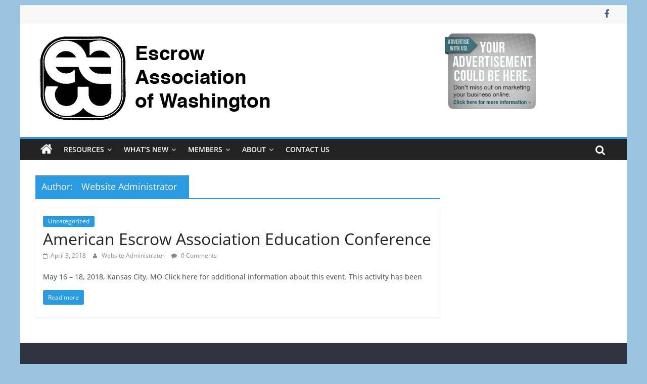

--- FILE ---
content_type: text/plain
request_url: https://www.google-analytics.com/j/collect?v=1&_v=j102&a=585702316&t=pageview&_s=1&dl=http%3A%2F%2Fwww.e-a-w.org%2Fauthor%2Feaw_admin&ul=en-us%40posix&dt=Website%20Administrator%20%E2%80%93%20Escrow%20Association%20of%20Washington&sr=1280x720&vp=1280x720&_u=IEBAAEABAAAAACAAI~&jid=1637148803&gjid=2073705585&cid=2120483251.1768662923&tid=UA-43078159-4&_gid=179649926.1768662923&_r=1&_slc=1&z=1039691975
body_size: -449
content:
2,cG-Q2P9W5S078